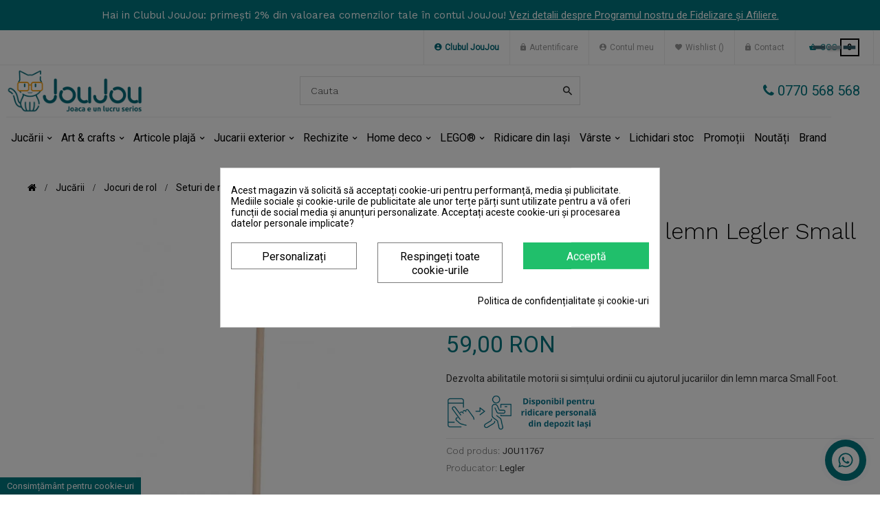

--- FILE ---
content_type: text/html; charset=utf-8
request_url: https://joujou.ro/module/cdc_googletagmanager/async?action=user
body_size: -183
content:
{"pageCategory":null,"event":null,"ecommerce":{"currency":"RON"},"userLogged":0,"userId":"guest_3657448"}